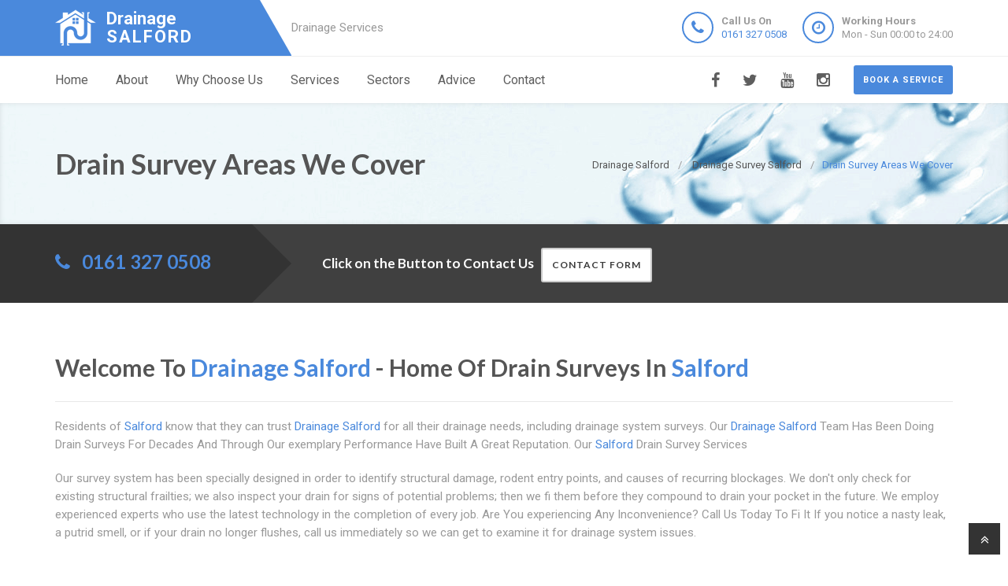

--- FILE ---
content_type: text/html
request_url: https://drainage-salford.uk/drain-survey/areas-we-cover/
body_size: 6586
content:
<!doctype html>
<html lang="en">
<head>
	<meta charset="utf-8">
	<!-- Begin Jekyll SEO tag v2.7.1 -->
<title>Drain Survey Areas We Cover | Drainage Salford are Drainage Specialists in Salford</title>
<meta name="generator" content="Jekyll v4.0.0" />
<meta property="og:title" content="Drain Survey Areas We Cover" />
<meta property="og:locale" content="en_US" />
<meta name="description" content="Drainage Salford, 24 Hour Drainage Specialists in Salford, Greater Manchester, Professional Blocked Drain Local Company, Near Me Call 0161 327 0508." />
<meta property="og:description" content="Drainage Salford, 24 Hour Drainage Specialists in Salford, Greater Manchester, Professional Blocked Drain Local Company, Near Me Call 0161 327 0508." />
<link rel="canonical" href="https://drainage-salford.uk/drain-survey/areas-we-cover/" />
<meta property="og:url" content="https://drainage-salford.uk/drain-survey/areas-we-cover/" />
<meta property="og:site_name" content="Drainage Salford are Drainage Specialists in Salford" />
<meta name="twitter:card" content="summary" />
<meta property="twitter:title" content="Drain Survey Areas We Cover" />
<script type="application/ld+json">
{"headline":"Drain Survey Areas We Cover","@type":"WebPage","url":"https://drainage-salford.uk/drain-survey/areas-we-cover/","description":"Drainage Salford, 24 Hour Drainage Specialists in Salford, Greater Manchester, Professional Blocked Drain Local Company, Near Me Call 0161 327 0508.","@context":"https://schema.org"}</script>
<!-- End Jekyll SEO tag -->

    <meta name="viewport" content="width=device-width, user-scalable=no, initial-scale=1.0, minimum-scale=1.0, maximum-scale=1.0">
<link rel="icon" type="image/x-icon" href="/images/favicon.png">
  
<!-- CSS  ================================================== -->
<link href="/css/bootstrap.css" rel="stylesheet" type="text/css">
<link href="/css/bootstrap-theme.css" rel="stylesheet" type="text/css">
<link href="/css/style.css" rel="stylesheet" type="text/css">
<link href="/vendor/magnific/magnific-popup.css" rel="stylesheet" type="text/css">
<link href="/vendor/owl-carousel/css/owl.carousel.css" rel="stylesheet" type="text/css">
<link href="/vendor/owl-carousel/css/owl.theme.css" rel="stylesheet" type="text/css">
<!--[if lte IE 9]>
<link rel="stylesheet" type="text/css" href="/css/ie.css" media="screen" />
<![endif]-->
<link href="/css/custom.css" rel="stylesheet" type="text/css"><!-- CUSTOM STYLESHEET FOR STYLING -->
<link href="/colors/color9.css" rel="stylesheet" type="text/css"><!-- Color Style -->
  
<!-- SCRIPTS
  ================================================== -->
<script src="/js/modernizr.js" type="0b691839d662ca4f56a7d9a7-text/javascript"></script>
<script type="application/ld+json">
{ 
"@context" : "https://schema.org",
"@type" : "Organization",
"legalName" : "Drainage Salford",
"url" : "https://drainage-salford.uk/",
"logo" : "https://drainage-salford.uk/images/logo.png",
"contactPoint" : [{
"@type" : "ContactPoint",
"telephone" : "+441613270508",
"contactType" : "customer service"
}]
}
</script>
<script type="application/ld+json">
{
"@context" : "https://schema.org",
"@type" : "HomeAndConstructionBusiness",
"@id" : "kg:/g/11jn2q4p82",
"mainEntityOfPage" : "https://maps.google.com/maps?cid=2341971578142831646",
"url" : "https://drainage-salford.uk/",
"logo" : "https://drainage-salford.uk/images/logo.png",
"image" : "https://drainage-salford.uk/images/logo.png",
"email" : "mailto:contact@drainage-salford.uk",
"description" : "Drainage Salford, 24 Hour Drainage Specialists in Salford, Reliable Local Company, Call Us Today! Rapid Response, Highest Quality Service, Call 0161 327 0508 Near Me in Salford, Greater Manchester",
"name" : "Drainage Salford",
"telephone" : "+441613270508",
"address": {
   "@type": "PostalAddress",
   "streetAddress": "",
   "addressLocality": "",
   "postalCode": ""
 },
"openingHours" : "Mo,Tu,We,Th,Fr,Sa,Su 00:00-24:00",
"priceRange" : "££",
"geo" : {
"@type" : "GeoCoordinates",
"latitude" : "53.48064",
"longitude" : "-2.295"
}
}
</script>

	

</head>
	<body>
		<!--[if lt IE 7]>
	<p class="chromeframe">You are using an outdated browser. <a href="http://browsehappy.com/">Upgrade your browser today</a> or <a href="http://www.google.com/chromeframe/?redirect=true">install Google Chrome Frame</a> to better experience this site.</p>
<![endif]-->
		
				<div class="header-wrapper">
 <header class="site-header">
     <div class="container">
         <div class="site-logo">
             <a href="/" title="Drainage Salford"><img src="/images/logo.png" alt="Drainage Salford Logo"><span class="main-logo-text" style="">Drainage <span class="logo-inner-text" style="">Salford</span></span></a>
         </div>
         <div class="site-tagline">Drainage Services</div>
         <a href="#" class="btn btn-default btn-sm hidden-sm" id="contact-info"><i class="fa fa-bars"></i></a>
         <div class="site-header-right hidden-sm">
             <ul class="header-info-cols">
                 <li>
                     <span class="icon-col"><i class="fa fa-phone"></i></span>
                     <div><div><span><strong>Call Us On</strong><br><a href="tel:01613270508">0161 327 0508</a></span></div></div>
                 </li>
                 <li>
                     <span class="icon-col"><i class="fa fa-clock-o"></i></span>
                     <div><div><span><strong>Working Hours</strong><br>Mon - Sun 00:00 to 24:00</span></div></div>
                 </li>
             </ul>
         </div>
     </div>
     <div class="mobile-number hidden-md hidden-lg">
         <ul class="header-info-cols">
             <li>
                 <div><div><span><strong>Call Us On</strong><br><a href="tel:01613270508">0161 327 0508</a></span></div></div>
             </li>
         </ul>
     </div>
 </header>
 <div class="main-navigation">
     <div class="container">
         <a href="/contact" class="btn btn-primary btn-sm pull-right quote-head-btn">Book a service</a>
         <ul class="pull-right social-icons">
             <li class="facebook"><a href="#"><i class="fa fa-facebook-f"></i></a></li>
             <li class="twitter"><a href="#"><i class="fa fa-twitter"></i></a></li>
             <li class="youtube"><a href="#"><i class="fa fa-youtube"></i></a></li>
             <li class="instagram"><a href="#"><i class="fa fa-instagram"></i></a></li>
         </ul>
         <a href="#" id="menu-toggle">Menu</a>
         <nav role="menu">
             <ul class="dd-menu sf-menu">
                 <li><a href="/">Home</a></li>
                 <li><a href="/about-us">About</a></li>
                 <li><a href="/why-choose-us">Why Choose Us</a></li>
                 <li class="megamenu"><a href="javascript::">Services</a>
                 <ul class="dropdown">
                     <li>
                         <div class="megamenu-container container">
                             <div class="row">
                                 <div class="col-md-4 megamenu-col">
                                     <h3>Blocked</h3>
                                     <ul class="sub-menu">
                                         <li><a href="/blocked-drains">Blocked Drains</a></li>
                                         <li><a href="/blocked-baths">Blocked Baths</a></li>
                                         <li><a href="/blocked-sinks">Blocked Sinks</a></li>
                                         <li><a href="/blocked-toilets">Blocked Toilets</a></li>
                                     </ul>
                                     <h3>CCTV</h3>
                                     <ul class="sub-menu">
                                         <li><a href="/cctv-drain-survey">CCTV Drain Survey</a></li>
                                         <li><a href="/home-buyers-drain-survey">Home Buyers Drain Survey</a></li>
                                         <li><a href="/manhole-inspections">Manhole Inspections</a></li>
                                     </ul>
                                 </div>
                                 <div class="col-md-4 megamenu-col">
                                     <h3>Drainage</h3>
                                     <ul class="sub-menu">
                                         <li><a href="/drain-cleaning">Drain Cleaning</a></li>
                                         <li><a href="/drain-inspection">Drain Inspection</a></li>
                                         <li><a href="/drain-jet-vacuumation">Drain Jet Vacuumation</a></li>
                                         <li><a href="/drain-relining">Drain Relining</a></li>
                                         <li><a href="/drain-repairs">Drain Repairs</a></li>
                                         <li><a href="/drain-survey">Drainage Survey</a></li>
                                         <li><a href="/drain-unblocking">Drain Unblocking</a></li>
                                         <li><a href="/structural-coating">Structural Coating</a></li>
                                     </ul>
                                 </div>
                                 <div class="col-md-4 megamenu-col">
                                     <h3>Sewer</h3>
                                     <ul class="sub-menu">
                                         <li><a href="/blocked-sewer">Blocked Sewer</a></li>
                                         <li><a href="/sewer-desilting">Sewer Desilting</a></li>
                                         <li><a href="/sewer-inspections">Sewer Inspections</a></li>
                                         <li><a href="/sewer-jet-vacuumation">Sewer Jet Vacuumation</a></li>
                                         <li><a href="/sewer-rehabilitation">Sewer Rehabilitation</a></li>
                                         <li><a href="/sewer-renovation">Sewer Renovation</a></li>
                                         <li><a href="/sewer-repairs">Sewer Repairs</a></li>
                                         <li><a href="/sewer-relining">Sewer Relining</a></li>
                                     </ul>
                                 </div>
                             </div>
                         </div>
                     </li>
                 </ul>
                 </li> 
                 <li><a href="javascript::">Sectors</a>
                 <ul class="sub-menu">
                    <li><a href="/commercial">Commerial</a></li>
                    <li><a href="/domestic">Domestic</a></li>
                 </ul>
                 </li>
                 <li><a href="/advice/drainage-system-maintenance-tips">Advice</a></li>
                 <li><a href="/contact">Contact</a></li>
             </ul>
         </nav>
     </div>
 </div>
</div>

		
		<div class="hero-area">
 <div class="page-header dark">
     <div class="container">
         
         <nav class="hidden-sm-down" >
  <ol class="breadcrumb" vocab="http://schema.org/" typeof="BreadcrumbList">
    
    
      

      

      

      <li class="breadcrumb-item" property="itemListElement" typeof="ListItem">
          <a property="item" typeof="WebPage" href="/"><span property="name">Drainage Salford</span><meta property="position" content="1" /></a>
      </li>
    
      

      

      

      <li class="breadcrumb-item" property="itemListElement" typeof="ListItem">
          <a property="item" typeof="WebPage" href="/drain-survey/"><span property="name">Drainage Survey Salford</span><meta property="position" content="2" /></a>
      </li>
    
      

      

      
        <li class="breadcrumb-item" property="itemListElement" typeof="ListItem"><span property="name">Drain Survey Areas We Cover</span><meta property="position" content="3" /></li>
        

  </ol>
</nav>


<!-- This is an example of CSS. Maybe you want to implement the css code into your main css file or modify it as you want -->
<style>
nav.breadcrumbs.bootstrap {
  /* from Twitter Bootstrap 4 */
  /* If you already use Twitter, you do not need these css lines above, cause they already in Twitter Bootstrap */
  /* Additions: image integration */
}
nav.breadcrumbs.bootstrap ol {
  margin-left: 0
}
nav.breadcrumbs.bootstrap .breadcrumb {
  font-size: 1rem;
  padding: 0.75rem 1rem;
  margin-bottom: 1rem;
  list-style: none;
  background-color: #f1f2ed;
  border-radius: 0.25rem;
}
nav.breadcrumbs.bootstrap .breadcrumb::after {
  content: "";
  display: table;
  clear: both;
}
nav.breadcrumbs.bootstrap .breadcrumb-item {
  float: left;
}
nav.breadcrumbs.bootstrap .breadcrumb-item + .breadcrumb-item::before {
  display: inline-block;
  padding-right: 0.5rem;
  padding-left: 0.5rem;
  color: #818a91;
  content: "/";
}
nav.breadcrumbs.bootstrap .breadcrumb-item + .breadcrumb-item:hover::before {
  text-decoration: underline;
}
nav.breadcrumbs.bootstrap .breadcrumb-item + .breadcrumb-item:hover::before {
  text-decoration: none;
}
nav.breadcrumbs.bootstrap .breadcrumb-item-active {
  color: #818a91;
}

nav.breadcrumbs.bootstrap .breadcrumb a.breadcrumb-item:after {
  display: inline-block;
  padding-right: 0.5rem;
  padding-left: 0.5rem;
  content: "/";
  text-decoration: none;
}
nav.breadcrumbs.bootstrap .breadcrumb .icon:after {
  display: inline-block;
  padding-right: 0.5rem;
  padding-left: 0.5rem;
  color: #818a91;
  content: "/";
}
nav.breadcrumbs.bootstrap .breadcrumb .icon {
  display: inline-block;
}
nav.breadcrumbs.bootstrap .breadcrumb .icon svg {
  height: 0.7rem;
  width: 0.7rem;
}
</style>

         
         <!-- Breadcrumb -->
         <h1>Drain Survey Areas We Cover</h1>
     </div>
 </div>
<div class="quote-teaser">
<div class="container">
<div class="quote-teaser-title">
             <h3><i class="fa fa-phone accent-color"></i>  &nbsp; <a href="tel:01613270508">0161 327 0508</a></h3>
</div>
<div class="quick-quote"><script src ="https://form.jotformeu.com/static/feedback2.js" type="0b691839d662ca4f56a7d9a7-text/javascript"></script><script type="0b691839d662ca4f56a7d9a7-text/javascript">
        var JFL_92845587624370 = new JotformFeedback({
          formId: '92845587624370',
          base: 'https://form.jotformeu.com/',
          windowTitle: 'Contact',
          background: '#FFA500',
          fontColor: '#FFFFFF',
          type: '0',
          height: 800,
          width: 700,
          openOnLoad: false
        });
    </script>
      <h4 style="color:#FFF">&nbsp; &nbsp;Click on the Button to Contact Us</a>&nbsp; &nbsp;<a class="btn btn-sm btn-default lightbox-92845587624370">Contact Form</a></h4>
</div>
</div>
</div>
 <div class="content">
     <div class="container">
         <div class="row">
             <div class="col-md-12 col-sm-12">
                                  <h2>Welcome To <span style="color:#4a89dc;"><span style="color:#4a89dc;">Drainage Salford</span></span> - Home Of Drain Surveys In <span style="color:#4a89dc;"><span style="color:#4a89dc;">Salford</span></span></h2>
                 <hr>
                 <p>Residents of <span style="color:#4a89dc;">Salford</span> know that they can trust <span style="color:#4a89dc;">Drainage Salford</span> for all their drainage needs, including drainage system surveys. Our <span style="color:#4a89dc;">Drainage Salford</span> Team Has Been Doing Drain Surveys For Decades And Through Our exemplary Performance Have Built A Great Reputation. Our <span style="color:#4a89dc;"><span style="color:#4a89dc;">Salford</span></span> Drain Survey Services                 </p>
                 <p>Our survey system has been specially designed in order to identify structural damage, rodent entry points, and causes of recurring blockages. We don't only check for existing structural frailties; we also inspect your drain for signs of potential problems; then we fi them before they compound to drain your pocket in the future. We employ experienced experts who use the latest technology in the completion of every job. Are You experiencing Any Inconvenience? Call Us Today To Fi It If you notice a nasty leak, a putrid smell, or if your drain no longer flushes, call us immediately so we can get to examine it for drainage system issues.                 </p>
                 <div class="spacer-30"></div>
                     <div class="row">
                         <div class="col-md-12 col-sm-7">
                             <ul class="angles">
                                 
                                     
                                 
                                     
                                 
                                     
                                 
                                     
                                 
                                     
                                 
                                     
                                 
                                     
                                 
                                     
                                 
                                     
                                 
                                     
                                 
                                     
                                 
                                     
                                 
                                     
                                 
                                     
                                 
                                     
                                 
                                     
                                 
                                     
                                 
                                     
                                 
                                     
                                 
                                     
                                 
                                     
                                 
                                     
                                 
                                     
                                 
                                     
                                 
                                     
                                 
                                     
                                 
                                     
                                 
                                     
                                 
                                     
                                 
                                     
                                 
                                     
                                 
                                     
                                 
                                     
                                 
                                     
                                 
                                     
                                 
                                     
                                 
                                     
                                 
                                     
                                 
                                     
                                 
                                     
                                 
                                     
                                 
                                     
                                 
                                     
                                 
                                     
                                 
                                     
                                 
                                     
                                 
                                     
                                 
                                     
                                 
                                     
                                 
                                     
                                 
                                     
                                 
                                     
                                 
                                     
                                 
                                     
                                 
                                     
                                 
                                     
                                 
                                     
                                 
                                     
                                 
                                     
                                 
                                     
                                 
                                     
                                 
                                     
                                 
                                     
                                 
                                     
                                 
                                     
                                 
                                     
                                 
                                     
                                 
                                     
                                 
                                     
                                 
                                     
                                 
                                     
                                 
                                     
                                 
                                     
                                 
                                     
                                 
                                     
                                 
                                     
                                 
                                     
                                 
                                     
                                 
                                     
                                 
                                     
                                 
                                     
                                 
                                     
                                 
                                     
                                 
                                     
                                 
                                     
                                 
                                     
                                 
                                     
                                 
                                     
                                 
                                     
                                 
                                     
                                 
                                     
                                 
                                     
                                 
                                     
                                 
                                     
                                 
                                     
                                 
                                     
                                 
                                     
                                 
                                     
                                 
                                     
                                 
                                     
                                 
                                     
                                 
                                     
                                 
                                     
                                 
                                     
                                 
                                     
                                 
                                     
                                 
                                     
                                 
                                     
                                 
                                     
                                 
                                     
                                 
                                     
                                 
                                     
                                 
                                     
                                 
                                     
                                 
                                     
                                 
                                     
                                 
                                     
                                 
                                     
                                 
                                     
                                 
                                     
                                 
                                     
                                 
                                     
                                 
                                     
                                 
                                     
                                 
                                     
                                 
                                     
                                 
                                     
                                 
                                     
                                 
                                     
                                 
                                     
                                 
                                     
                                 
                                     
                                 
                                     
                                 
                                     
                                 
                                     
                                 
                                     
                                 
                                     
                                 
                                     
                                 
                                     
                                 
                                     
                                 
                                     
                                 
                                     
                                 
                                     
                                 
                                     
                                 
                                     
                                 
                                     
                                 
                                     
                                 
                                     
                                 
                                     
                                 
                                     
                                 
                                     
                                 
                                     
                                 
                                     
                                 
                                     
                                 
                                     
                                 
                                     
                                 
                                     
                                 
                                     
                                 
                                     
                                 
                                     
                                 
                                     
                                 
                                     
                                 
                                     
                                 
                                     
                                 
                                     
                                 
                                     
                                 
                                     
                                 
                                     
                                 
                                     
                                 
                                     
                                 
                                     
                                 
                                     
                                 
                                     
                                 
                                     
                                 
                                     
                                 
                                     
                                 
                                     
                                 
                                     
                                 
                                     
                                 
                                     
                                 
                                     
                                 
                                     
                                 
                                     
                                 
                                     
                                 
                                     
                                 
                                     
                                 
                                     
                                 
                                     
                                 
                                     
                                 
                                     
                                 
                                     
                                 
                                     
                                 
                                     
                                 
                                     
                                 
                                     
                                 
                                     
                                 
                                     
                                 
                                     
                                 
                                     
                                 
                                     
                                 
                                     
                                 
                                     
                                 
                                     
                                 
                                     
                                 
                                     
                                 
                                     
                                 
                                     
                                 
                                     
                                 
                                     
                                 
                                     
                                 
                                     
                                 
                                     
                                 
                                     
                                 
                                     
                                 
                                     
                                 
                                     
                                 
                                     
                                 
                                     
                                 
                                     
                                 
                                     
                                 
                                     
                                 
                                     
                                 
                                     
                                 
                                     
                                 
                                     
                                 
                                     
                                 
                                     
                                 
                                     
                                 
                                     
                                 
                                     
                                 
                                     
                                 
                                     
                                 
                                     
                                 
                                     
                                 
                                     
                                 
                                     
                                 
                                     
                                 
                                     
                                 
                                     
                                 
                                     
                                 
                                     
                                 
                                     
                                 
                                     
                                 
                                     
                                 
                                     
                                 
                                     
                                 
                                     
                                 
                                     
                                 
                                     
                                 
                                     
                                 
                                     
                                 
                                     
                                 
                                     
                                 
                                     
                                 
                                     
                                 
                                     
                                 
                                     
                                 
                                     
                                 
                                     
                                 
                                     
                                 
                                     
                                 
                                     
                                 
                                     
                                 
                                     
                                 
                                     
                                 
                                     
                                 
                                     
                                 
                                     
                                 
                                     
                                 
                                     
                                 
                                     
                                 
                                     
                                 
                                     
                                 
                                     
                                 
                                     
                                 
                                     
                                 
                                     
                                 
                                     
                                 
                                     
                                 
                                     
                                 
                                     
                                 
                                     
                                 
                                     
                                 
                                     
                                 
                                     
                                 
                                     
                                 
                                     
                                 
                                     
                                 
                                     
                                 
                                     
                                 
                                     
                                 
                                     
                                 
                                     
                                 
                                     
                                 
                                     
                                 
                                     
                                 
                                     
                                 
                                     
                                 
                                     
                                 
                                     
                                 
                                     
                                 
                                     
                                 
                                     
                                 
                                     
                                 
                                     
                                 
                                     
                                 
                                     
                                 
                                     
                                 
                                     
                                 
                                     
                                 
                                     
                                 
                                     
                                 
                                     
                                 
                                     
                                 
                                     
                                 
                                     
                                 
                                     
                                 
                                     
                                 
                                     
                                 
                                     
                                 
                                     
                                 
                                     
                                 
                                     
                                 
                                     
                                 
                                     
                                 
                                     
                                 
                                     
                                 
                                     
                                 
                                     
                                 
                                     
                                 
                                     
                                 
                                     
                                 
                                     
                                 
                                     
                                 
                                     
                                 
                                     
                                 
                                     
                                 
                                     
                                 
                                     
                                 
                                     
                                 
                                     
                                 
                                     
                                 
                                     
                                 
                                     
                                 
                                     
                                 
                                     
                                 
                                     
                                 
                                     
                                 
                                     
                                 
                                     
                                 
                                     
                                 
                                     
                                 
                                     
                                 
                                     
                                 
                                     
                                 
                                     
                                 
                                     
                                 
                                     
                                 
                                     
                                 
                                     
                                 
                                     
                                 
                                     
                                 
                                     
                                 
                                     
                                 
                                     
                                 
                                     
                                 
                                     
                                 
                                     
                                 
                                     
                                 
                                     
                                 
                                     
                                 
                                     
                                 
                                     
                                 
                                     
                                 
                                     
                                 
                                     
                                 
                                     
                                 
                                     
                                 
                                     
                                 
                                     
                                 
                                     
                                 
                                     
                                 
                                     
                                 
                                     
                                 
                                     
                                 
                                     
                                 
                                     
                                 
                                     
                                 
                                     
                                 
                                     
                                 
                                     
                                 
                                     
                                 
                                     
                                 
                                     
                                 
                                     
                                 
                                     
                                 
                                     
                                 
                                     
                                 
                                     
                                 
                                     
                                 
                                     
                                 
                                     
                                 
                                     
                                 
                                     
                                 
                                     
                                 
                                     
                                 
                                     
                                 
                                     
                                 
                                     
                                 
                                     
                                 
                                     
                                 
                                     
                                 
                                     
                                 
                                     
                                 
                                     
                                 
                                     
                                 
                                     
                                 
                                     
                                 
                                     
                                 
                                     
                                 
                                     
                                 
                                     
                                 
                                     
                                 
                                     
                                 
                                     
                                 
                                     
                                 
                                     
                                 
                                     
                                 
                                     
                                 
                                     
                                 
                                     
                                 
                                     
                                 
                                     
                                 
                                     
                                 
                                     
                                 
                                     
                                 
                                     
                                 
                                     
                                 
                                     
                                 
                                     
                                 
                                     
                                 
                                     
                                 
                                     
                                 
                                     
                                 
                                     
                                 
                                     
                                 
                                     
                                 
                                     
                                 
                                     
                                 
                                     
                                 
                                     
                                 
                                     
                                 
                                     
                                 
                                     
                                 
                                     
                                 
                                     
                                 
                                     
                                 
                                     
                                 
                                     
                                 
                                     
                                 
                                     
                                 
                                     
                                 
                                     
                                 
                                     
                                 
                                     
                                 
                                     
                                 
                                     
                                 
                                     
                                 
                                     
                                 
                                     
                                 
                                     
                                 
                                     
                                 
                                     
                                 
                                     
                                 
                                     
                                 
                                     
                                 
                                     
                                 
                                     
                                 
                                     
                                 
                                     
                                 
                                     
                                 
                                     
                                 
                                     
                                 
                                     
                                 
                                     
                                 
                                     
                                 
                                     
                                 
                                     
                                 
                                     
                                 
                                     
                                 
                                     
                                 
                                     
                                 
                                     
                                 
                                     
                                 
                                     
                                 
                                     
                                 
                                     
                                 
                                     
                                 
                                     
                                 
                                     
                                 
                                     
                                 
                                     
                                 
                                     
                                 
                                     
                                 
                                     
                                 
                                     
                                 
                                     
                                 
                                     
                                 
                                     
                                 
                                     
                                 
                                     
                                 
                                     
                                 
                                     
                                 
                                     
                                 
                                     
                                 
                                     
                                 
                                     
                                 
                                     
                                 
                                     
                                 
                                     
                                 
                                     
                                 
                                     
                                 
                                     
                                 
                                     
                                 
                                     
                                 
                                     
                                 
                                     
                                 
                                     
                                 
                                     
                                 
                                     
                                 
                                     
                                 
                                     
                                 
                                     
                                 
                                     
                                 
                                     
                                 
                                     
                                 
                                     
                                 
                                     
                                 
                                     
                                 
                                     
                                 
                                     
                                 
                                     
                                 
                                     
                                 
                                     
                                 
                                     
                                 
                                     
                                 
                                     
                                 
                                     
                                 
                                     
                                 
                                     
                                 
                                     
                                 
                                     
                                 
                                     
                                 
                                     
                                 
                                     
                                 
                                     
                                 
                                     
                                 
                                     
                                 
                                     
                                 
                                     
                                 
                                     
                                 
                                     
                                 
                                     
                                 
                                     
                                 
                                     
                                 
                                     
                                 
                                     
                                 
                                     
                                 
                                     
                                 
                                     
                                 
                                     
                                 
                                     
                                 
                                     
                                 
                                     
                                 
                                     
                                 
                                     
                                 
                                     
                                 
                                     
                                 
                                     
                                 
                                     
                                 
                                     
                                 
                                     
                                 
                                     
                                 
                                     
                                 
                                     
                                 
                                     
                                 
                                     
                                 
                                     
                                 
                                     
                                 
                                     
                                 
                                     
                                 
                                     
                                 
                                     
                                 
                                     
                                 
                                     
                                 
                                     
                                 
                                     
                                 
                                     
                                 
                                     
                                 
                                     
                                 
                                     
                                 
                                     
                                 
                                     
                                 
                                     
                                 
                                     
                                 
                                     
                                 
                                     
                                 
                                     
                                 
                                     
                                 
                                     
                                 
                                     
                                 
                                     
                                 
                                     
                                 
                                     
                                 
                                     
                                 
                                     
                                 
                                     
                                 
                                     
                                 
                                     
                                 
                                     
                                 
                                     
                                 
                                     
                                 
                                     
                                 
                                     
                                 
                                     
                                 
                                     
                                 
                                     
                                 
                                     
                                 
                                     
                                 
                                     
                                 
                                     
                                 
                                     
                                 
                                     
                                 
                                     
                                 
                                     
                                 
                                     
                                 
                                     
                                 
                                     
                                 
                                     
                                 
                                     
                                 
                                     
                                 
                                     
                                 
                                     
                                 
                                     
                                 
                                     
                                 
                                     
                                 
                                     
                                 
                                     
                                 
                                     
                                 
                                     
                                 
                                     
                                 
                                     
                                 
                                     
                                 
                                     
                                 
                                     
                                 
                                     
                                 
                                     
                                 
                                     
                                 
                                     
                                 
                                     
                                 
                                     
                                 
                                     
                                 
                                     
                                 
                                     
                                 
                                     
                                 
                                     
                                 
                                     
                                 
                                     
                                 
                                     
                                 
                                     
                                 
                                     
                                 
                                     
                                 
                                     
                                 
                                     
                                 
                                     
                                 
                                     
                                 
                                     
                                 
                                     
                                 
                                     
                                 
                                     
                                 
                                     
                                 
                                     
                                 
                                     
                                 
                                     
                                 
                                     
                                 
                                     
                                 
                                     
                                 
                                     
                                 
                                     
                                 
                                     
                                 
                                     
                                 
                                     
                                 
                                     
                                 
                                     
                                 
                                     
                                 
                                     
                                 
                                     
                                 
                                     
                                 
                                     
                                 
                                     
                                 
                                     
                                 
                                     
                                 
                                     
                                 
                                     
                                 
                                     
                                 
                                     
                                 
                                     
                                 
                                     
                                 
                                     
                                 
                                     
                                 
                                     
                                 
                                     
                                 
                                     
                                 
                                     
                                 
                                     
                                 
                                     
                                 
                                     
                                 
                                     
                                 
                                     
                                 
                                     
                                 
                                     
                                 
                                     
                                 
                                     
                                 
                                     
                                 
                                     
                                 
                                     
                                 
                                     
                                 
                                     
                                 
                                     
                                 
                                     
                                 
                                     
                                 
                                     
                                 
                                     
                                 
                                     
                                 
                                     
                                 
                                     
                                 
                                     
                                 
                                     
                                 
                                     
                                 
                                     
                                 
                                     
                                 
                                     
                                 
                                     
                                 
                                     
                                 
                                     
                                 
                                     
                                 
                                     
                                 
                                     
                                 
                                     
                                 
                                     
                                 
                                     
                                 
                                     
                                 
                                     
                                 
                                     
                                 
                                     
                                 
                                     
                                 
                                     
                                 
                                     
                                 
                                     
                                 
                                     
                                 
                                     
                                 
                                     
                                 
                                     
                                 
                                     
                                 
                                     
                                 
                                     
                                 
                                     
                                 
                                     
                                 
                                     
                                 
                                     
                                 
                                     
                                 
                                     
                                 
                                     
                                 
                                     
                                 
                                     
                                 
                                     
                                 
                                     
                                 
                                     
                                 
                                     
                                 
                                     
                                 
                                     
                                 
                                     
                                 
                                     
                                 
                                     
                                 
                                     
                                 
                                     
                                 
                                     
                                 
                                     
                                 
                                     
                                 
                                     
                                 
                                     
                                 
                                     
                                 
                                     
                                 
                                     
                                 
                                     
                                 
                                     
                                 
                                     
                                 
                                     
                                 
                                     
                                 
                                     
                                 
                                     
                                 
                                     
                                 
                                     
                                 
                                     
                                 
                                     
                                 
                                     
                                 
                                     
                                 
                                     
                                 
                                     
                                 
                                     
                                 
                                     
                                 
                                     
                                 
                                     
                                 
                                     
                                 
                                     
                                 
                                     
                                 
                                     
                                 
                                     
                                 
                                     
                                 
                                     
                                 
                                     
                                 
                                     
                                 
                                     
                                 
                                     
                                 
                                     
                                 
                                     
                                 
                                     
                                 
                                     
                                 
                                     
                                 
                                     
                                 
                                     
                                 
                                     
                                 
                                     
                                 
                                     
                                 
                                     
                                 
                                     
                                 
                                     
                                 
                                     
                                 
                                     
                                 
                                     
                                 
                                     
                                 
                                     
                                 
                                     
                                 
                                     
                                 
                                     
                                 
                                     
                                 
                                     
                                 
                                     
                                 
                                     
                                 
                                     
                                 
                                     
                                 
                                     
                                 
                                     
                                 
                                     
                                 
                                     
                                 
                                     
                                 
                                     
                                 
                                     
                                 
                                     
                                 
                                     
                                 
                                     
                                 
                                     
                                 
                                     
                                 
                                     
                                 
                                     
                                 
                                     
                                 
                                     
                                 
                                     
                                 
                                     
                                 
                                     
                                 
                                     
                                 
                                     
                                 
                                     
                                 
                                     
                                 
                                     
                                 
                                     
                                 
                                     
                                 
                                     
                                 
                                     
                                 
                                     
                                 
                                     
                                 
                                     
                                 
                                     
                                 
                                     
                                 
                                     
                                 
                                     
                                 
                                     
                                 
                                     
                                 
                                     
                                 
                                     
                                 
                                     
                                 
                                     
                                 
                                     
                                 
                                     
                                 
                                     
                                 
                                     
                                 
                                     
                                 
                                     
                                 
                                     
                                 
                                     
                                 
                                     
                                 
                                     
                                 
                                     
                                 
                                     
                                 
                                     
                                 
                                     
                                 
                                     
                                 
                                     
                                 
                                     
                                 
                                     
                                 
                                     
                                 
                                     
                                 
                                     
                                 
                                     
                                 
                                     
                                 
                                     
                                 
                                     
                                 
                                     
                                 
                                     
                                 
                                     
                                 
                                     
                                 
                                     
                                 
                                     
                                 
                                     
                                 
                                     
                                 
                                     
                                 
                                     
                                 
                                     
                                 
                                     
                                 
                                     
                                 
                                     
                                 
                                     
                                 
                                     
                                 
                                     
                                 
                                     
                                 
                                     
                                 
                                     
                                 
                                     
                                 
                                     
                                 
                                     
                                 
                                     
                                 
                                     
                                 
                                     
                                 
                                     
                                 
                                     
                                 
                                     
                                 
                                     
                                 
                                     
                                 
                                     
                                 
                                     
                                 
                                     
                                 
                                     
                                 
                                     
                                 
                                     
                                 
                                     
                                 
                                     
                                 
                                     
                                 
                                     
                                 
                                     
                                 
                                     
                                 
                                     
                                 
                                     
                                 
                                     
                                 
                                     
                                 
                                     
                                 
                                     
                                 
                                     
                                 
                                     
                                 
                                     
                                 
                                     
                                 
                                     
                                 
                                     
                                 
                                     
                                 
                                     
                                 
                                     
                                 
                                     
                                 
                                     
                                 
                                     
                                 
                                     
                                 
                                     
                                 
                                     
                                 
                                     
                                 
                                     
                                 
                                     
                                 
                                     
                                 
                                     
                                 
                                     
                                 
                                     
                                 
                                     
                                 
                                     
                                 
                                     
                                 
                                     
                                 
                                     
                                 
                                     
                                 
                                     
                                 
                                     
                                 
                                     
                                 
                                     
                                 
                                     
                                 
                                     
                                 
                                     
                                 
                                     
                                 
                                     
                                 
                                     
                                 
                                     
                                 
                                     
                                 
                                     
                                 
                                     
                                 
                                     
                                 
                                     
                                 
                                     
                                 
                                     
                                 
                                     
                                 
                                     
                                 
                                     
                                 
                                     
                                 
                                     
                                 
                                     
                                 
                                     
                                 
                                     
                                 
                                     
                                 
                                     
                                 
                                     
                                 
                                     
                                 
                                     
                                 
                                     
                                 
                                     
                                 
                                     
                                 
                                     
                                 
                                     
                                 
                                     
                                 
                                     
                                 
                                     
                                 
                                     
                                 
                                     
                                 
                                     
                                 
                                     
                                 
                                     
                                 
                                     
                                 
                                     
                                 
                                     
                                 
                                     
                                 
                                     
                                 
                                     
                                         <li class="col-md-4 col-sm-10 "><i class="fa fa-caret-right"></i><a href="/drain-survey/roe-green/">Drainage Survey Roe Green</a></li>
                                     
                                 
                                     
                                         <li class="col-md-4 col-sm-10 "><i class="fa fa-caret-right"></i><a href="/drain-survey/broadoak-park/">Drainage Survey Broadoak Park</a></li>
                                     
                                 
                                     
                                 
                                     
                                         <li class="col-md-4 col-sm-10 "><i class="fa fa-caret-right"></i><a href="/drain-survey/eccles/">Drainage Survey Eccles</a></li>
                                     
                                 
                                     
                                         <li class="col-md-4 col-sm-10 "><i class="fa fa-caret-right"></i><a href="/drain-survey/seedley/">Drainage Survey Seedley</a></li>
                                     
                                 
                                     
                                         <li class="col-md-4 col-sm-10 "><i class="fa fa-caret-right"></i><a href="/drain-survey/boothstown/">Drainage Survey Boothstown</a></li>
                                     
                                 
                                     
                                         <li class="col-md-4 col-sm-10 "><i class="fa fa-caret-right"></i><a href="/drain-survey/ellenbrook/">Drainage Survey Ellenbrook</a></li>
                                     
                                 
                                     
                                         <li class="col-md-4 col-sm-10 "><i class="fa fa-caret-right"></i><a href="/drain-survey/weaste/">Drainage Survey Weaste</a></li>
                                     
                                 
                                     
                                         <li class="col-md-4 col-sm-10 "><i class="fa fa-caret-right"></i><a href="/drain-survey/wardley/">Drainage Survey Wardley</a></li>
                                     
                                 
                                     
                                         <li class="col-md-4 col-sm-10 "><i class="fa fa-caret-right"></i><a href="/drain-survey/winton/">Drainage Survey Winton</a></li>
                                     
                                 
                                     
                                         <li class="col-md-4 col-sm-10 "><i class="fa fa-caret-right"></i><a href="/drain-survey/pendlebury/">Drainage Survey Pendlebury</a></li>
                                     
                                 
                                     
                                         <li class="col-md-4 col-sm-10 "><i class="fa fa-caret-right"></i><a href="/drain-survey/broughton-park/">Drainage Survey Broughton Park</a></li>
                                     
                                 
                                     
                                         <li class="col-md-4 col-sm-10 "><i class="fa fa-caret-right"></i><a href="/drain-survey/clifton-green/">Drainage Survey Clifton Green</a></li>
                                     
                                 
                                     
                                         <li class="col-md-4 col-sm-10 "><i class="fa fa-caret-right"></i><a href="/drain-survey/westwood-park/">Drainage Survey Westwood Park</a></li>
                                     
                                 
                                     
                                         <li class="col-md-4 col-sm-10 "><i class="fa fa-caret-right"></i><a href="/drain-survey/street-gate/">Drainage Survey Street Gate</a></li>
                                     
                                 
                                     
                                         <li class="col-md-4 col-sm-10 "><i class="fa fa-caret-right"></i><a href="/drain-survey/little-bolton/">Drainage Survey Little Bolton</a></li>
                                     
                                 
                                     
                                         <li class="col-md-4 col-sm-10 "><i class="fa fa-caret-right"></i><a href="/drain-survey/clifton-junction/">Drainage Survey Clifton Junction</a></li>
                                     
                                 
                                     
                                         <li class="col-md-4 col-sm-10 "><i class="fa fa-caret-right"></i><a href="/drain-survey/dales-brow/">Drainage Survey Dales Brow</a></li>
                                     
                                 
                                     
                                         <li class="col-md-4 col-sm-10 "><i class="fa fa-caret-right"></i><a href="/drain-survey/hill-top/">Drainage Survey Hill Top</a></li>
                                     
                                 
                                     
                                         <li class="col-md-4 col-sm-10 "><i class="fa fa-caret-right"></i><a href="/drain-survey/engine-fold/">Drainage Survey Engine Fold</a></li>
                                     
                                 
                                     
                                         <li class="col-md-4 col-sm-10 "><i class="fa fa-caret-right"></i><a href="/drain-survey/brindle-heath/">Drainage Survey Brindle Heath</a></li>
                                     
                                 
                                     
                                         <li class="col-md-4 col-sm-10 "><i class="fa fa-caret-right"></i><a href="/drain-survey/hazelhurst/">Drainage Survey Hazelhurst</a></li>
                                     
                                 
                                     
                                         <li class="col-md-4 col-sm-10 "><i class="fa fa-caret-right"></i><a href="/drain-survey/the-cliff/">Drainage Survey The Cliff</a></li>
                                     
                                 
                                     
                                         <li class="col-md-4 col-sm-10 "><i class="fa fa-caret-right"></i><a href="/drain-survey/broad-oak/">Drainage Survey Broad Oak</a></li>
                                     
                                 
                                     
                                         <li class="col-md-4 col-sm-10 "><i class="fa fa-caret-right"></i><a href="/drain-survey/salford-quays/">Drainage Survey Salford Quays</a></li>
                                     
                                 
                                     
                                         <li class="col-md-4 col-sm-10 "><i class="fa fa-caret-right"></i><a href="/drain-survey/barton-upon-irwell/">Drainage Survey Barton upon Irwell</a></li>
                                     
                                 
                                     
                                         <li class="col-md-4 col-sm-10 "><i class="fa fa-caret-right"></i><a href="/drain-survey/moorside/">Drainage Survey Moorside</a></li>
                                     
                                 
                                     
                                         <li class="col-md-4 col-sm-10 "><i class="fa fa-caret-right"></i><a href="/drain-survey/lower-broughton/">Drainage Survey Lower Broughton</a></li>
                                     
                                 
                                     
                                         <li class="col-md-4 col-sm-10 "><i class="fa fa-caret-right"></i><a href="/drain-survey/higher-broughton/">Drainage Survey HIgher Broughton</a></li>
                                     
                                 
                                     
                                         <li class="col-md-4 col-sm-10 "><i class="fa fa-caret-right"></i><a href="/drain-survey/charlestown/">Drainage Survey Charlestown</a></li>
                                     
                                 
                                     
                                         <li class="col-md-4 col-sm-10 "><i class="fa fa-caret-right"></i><a href="/drain-survey/ellesmere-park/">Drainage Survey Ellesmere Park</a></li>
                                     
                                 
                                     
                                         <li class="col-md-4 col-sm-10 "><i class="fa fa-caret-right"></i><a href="/drain-survey/patricroft/">Drainage Survey Patricroft</a></li>
                                     
                                 
                                     
                                         <li class="col-md-4 col-sm-10 "><i class="fa fa-caret-right"></i><a href="/drain-survey/light-bourne-green/">Drainage Survey Light Bourne Green</a></li>
                                     
                                 
                                     
                                         <li class="col-md-4 col-sm-10 "><i class="fa fa-caret-right"></i><a href="/drain-survey/egerton-park/">Drainage Survey Egerton Park</a></li>
                                     
                                 
                                     
                                         <li class="col-md-4 col-sm-10 "><i class="fa fa-caret-right"></i><a href="/drain-survey/clifton/">Drainage Survey Clifton</a></li>
                                     
                                 
                                     
                                         <li class="col-md-4 col-sm-10 "><i class="fa fa-caret-right"></i><a href="/drain-survey/linnyshaw/">Drainage Survey Linnyshaw</a></li>
                                     
                                 
                                     
                                         <li class="col-md-4 col-sm-10 "><i class="fa fa-caret-right"></i><a href="/drain-survey/swinton-park/">Drainage Survey Swinton Park</a></li>
                                     
                                 
                                     
                                         <li class="col-md-4 col-sm-10 "><i class="fa fa-caret-right"></i><a href="/drain-survey/little-hulton/">Drainage Survey Little Hulton</a></li>
                                     
                                 
                                     
                                         <li class="col-md-4 col-sm-10 "><i class="fa fa-caret-right"></i><a href="/drain-survey/monton/">Drainage Survey Monton</a></li>
                                     
                                 
                                     
                                         <li class="col-md-4 col-sm-10 "><i class="fa fa-caret-right"></i><a href="/drain-survey/walkden/">Drainage Survey Walkden</a></li>
                                     
                                 
                                     
                                         <li class="col-md-4 col-sm-10 "><i class="fa fa-caret-right"></i><a href="/drain-survey/kersal/">Drainage Survey Kersal</a></li>
                                     
                                 
                                     
                                         <li class="col-md-4 col-sm-10 "><i class="fa fa-caret-right"></i><a href="/drain-survey/deans/">Drainage Survey Deans</a></li>
                                     
                                 
                                     
                                         <li class="col-md-4 col-sm-10 "><i class="fa fa-caret-right"></i><a href="/drain-survey/wallness/">Drainage Survey Wallness</a></li>
                                     
                                 
                                     
                                         <li class="col-md-4 col-sm-10 "><i class="fa fa-caret-right"></i><a href="/drain-survey/whittle-brook/">Drainage Survey Whittle Brook</a></li>
                                     
                                 
                                     
                                         <li class="col-md-4 col-sm-10 "><i class="fa fa-caret-right"></i><a href="/drain-survey/kersal-dale/">Drainage Survey Kersal Dale</a></li>
                                     
                                 
                                     
                                         <li class="col-md-4 col-sm-10 "><i class="fa fa-caret-right"></i><a href="/drain-survey/pendleton/">Drainage Survey Pendleton</a></li>
                                     
                                 
                                     
                                         <li class="col-md-4 col-sm-10 "><i class="fa fa-caret-right"></i><a href="/drain-survey/spring-gardens/">Drainage Survey Spring Gardens</a></li>
                                     
                                 
                                     
                                         <li class="col-md-4 col-sm-10 "><i class="fa fa-caret-right"></i><a href="/drain-survey/peel-green/">Drainage Survey Peel Green</a></li>
                                     
                                 
                                     
                                         <li class="col-md-4 col-sm-10 "><i class="fa fa-caret-right"></i><a href="/drain-survey/swinton/">Drainage Survey Swinton</a></li>
                                     
                                 
                                     
                                         <li class="col-md-4 col-sm-10 "><i class="fa fa-caret-right"></i><a href="/drain-survey/newtown/">Drainage Survey Newtown</a></li>
                                     
                                 
                                     
                                         <li class="col-md-4 col-sm-10 "><i class="fa fa-caret-right"></i><a href="/drain-survey/irlam/">Drainage Survey Irlam</a></li>
                                     
                                 
                                     
                                         <li class="col-md-4 col-sm-10 "><i class="fa fa-caret-right"></i><a href="/drain-survey/alder-forest/">Drainage Survey Alder Forest</a></li>
                                     
                                 
                                     
                                         <li class="col-md-4 col-sm-10 "><i class="fa fa-caret-right"></i><a href="/drain-survey/irlams-o-th-height/">Drainage Survey Irlams o' th' Height</a></li>
                                     
                                 
                                     
                                         <li class="col-md-4 col-sm-10 "><i class="fa fa-caret-right"></i><a href="/drain-survey/cadishead/">Drainage Survey Cadishead</a></li>
                                     
                                 
                                     
                                         <li class="col-md-4 col-sm-10 "><i class="fa fa-caret-right"></i><a href="/drain-survey/worsley/">Drainage Survey Worsley</a></li>
                                     
                                 
                                     
                                         <li class="col-md-4 col-sm-10 "><i class="fa fa-caret-right"></i><a href="/drain-survey/lower-kersal/">Drainage Survey Lower Kersal</a></li>
                                     
                                 
                                     
                                         <li class="col-md-4 col-sm-10 "><i class="fa fa-caret-right"></i><a href="/drain-survey/greenheys/">Drainage Survey Greenheys</a></li>
                                     
                                 
                                     
                                         <li class="col-md-4 col-sm-10 "><i class="fa fa-caret-right"></i><a href="/drain-survey/ordsall/">Drainage Survey Ordsall</a></li>
                                     
                                 
                                     
                                         <li class="col-md-4 col-sm-10 "><i class="fa fa-caret-right"></i><a href="/drain-survey/parr-fold/">Drainage Survey Parr Fold</a></li>
                                     
                                 
                                     
                                         <li class="col-md-4 col-sm-10 "><i class="fa fa-caret-right"></i><a href="/drain-survey/new-windsor/">Drainage Survey New Windsor</a></li>
                                     
                                 
                                     
                                 
                                     
                                 
                                     
                                 
                                     
                                 
                                     
                                 
                                     
                                 
                                     
                                 
                                     
                                 
                                     
                                 
                                     
                                 
                                     
                                 
                                     
                                 
                                     
                                 
                                     
                                 
                                     
                                 
                                     
                                 
                                     
                                 
                                     
                                 
                                     
                                 
                                     
                                 
                                     
                                 
                                     
                                 
                                     
                                 
                                     
                                 
                                     
                                 
                                     
                                 
                                     
                                 
                                     
                                 
                                     
                                 
                                     
                                 
                                     
                                 
                                     
                                 
                                     
                                 
                                     
                                 
                                     
                                 
                                     
                                 
                                     
                                 
                                     
                                 
                                     
                                 
                                     
                                 
                                     
                                 
                                     
                                 
                                     
                                 
                                     
                                 
                                     
                                 
                                     
                                 
                                     
                                 
                                     
                                 
                                     
                                 
                                     
                                 
                                     
                                 
                                     
                                 
                                     
                                 
                                     
                                 
                                     
                                 
                                     
                                 
                                     
                                 
                                     
                                 
                                     
                                 
                                     
                                 
                                     
                                 
                                     
                                 
                                     
                                 
                                     
                                 
                                     
                                 
                                     
                                 
                                     
                                 
                                     
                                 
                                     
                                 
                                     
                                 
                                     
                                 
                                     
                                 
                                     
                                 
                                     
                                 
                                     
                                 
                                     
                                 
                                     
                                 
                                     
                                 
                                     
                                 
                                     
                                 
                                     
                                 
                                     
                                 
                                     
                                 
                                     
                                 
                                     
                                 
                                     
                                 
                                     
                                 
                                     
                                 
                                     
                                 
                                     
                                 
                                     
                                 
                                     
                                 
                                     
                                 
                                     
                                 
                                     
                                 
                                     
                                 
                                     
                                 
                                     
                                 
                                     
                                 
                                     
                                 
                                     
                                 
                                     
                                 
                                     
                                 
                                     
                                 
                                     
                                 
                                     
                                 
                                     
                                 
                                     
                                 
                                     
                                 
                                     
                                 
                                     
                                 
                                     
                                 
                                     
                                 
                                     
                                 
                                     
                                 
                                     
                                 
                                     
                                 
                                     
                                 
                                     
                                 
                                     
                                 
                                     
                                 
                                     
                                 
                                     
                                 
                                     
                                 
                                     
                                 
                                     
                                 
                                     
                                 
                                     
                                 
                                     
                                 
                                     
                                 
                                     
                                 
                                     
                                 
                                     
                                 
                                     
                                 
                                     
                                 
                                     
                                 
                                     
                                 
                                     
                                 
                                     
                                 
                                     
                                 
                                     
                                 
                                     
                                 
                                     
                                 
                                     
                                 
                                     
                                 
                                     
                                 
                                     
                                 
                                     
                                 
                                     
                                 
                                     
                                 
                                     
                                 
                                     
                                 
                                     
                                 
                                     
                                 
                                     
                                 
                                     
                                 
                                     
                                 
                                     
                                 
                                     
                                 
                                     
                                 
                                     
                                 
                                     
                                 
                                     
                                 
                                     
                                 
                                     
                                 
                                     
                                 
                                     
                                 
                                     
                                 
                                     
                                 
                                     
                                 
                                     
                                 
                                     
                                 
                                     
                                 
                                     
                                 
                                     
                                 
                                     
                                 
                                     
                                 
                                     
                                 
                                     
                                 
                                     
                                 
                                     
                                 
                                     
                                 
                                     
                                 
                                     
                                 
                                     
                                 
                                     
                                 
                                     
                                 
                                     
                                 
                                     
                                 
                                     
                                 
                                     
                                 
                                     
                                 
                                     
                                 
                                     
                                 
                                     
                                 
                                     
                                 
                                     
                                 
                                     
                                 
                                     
                                 
                                     
                                 
                                     
                                 
                                     
                                 
                                     
                                 
                                     
                                 
                                     
                                 
                                     
                                 
                                     
                                 
                                     
                                 
                                     
                                 
                                     
                                 
                                     
                                 
                                     
                                 
                                     
                                 
                                     
                                 
                                     
                                 
                                     
                                 
                                     
                                 
                                     
                                 
                                     
                                 
                                     
                                 
                                     
                                 
                                     
                                 
                                     
                                 
                                     
                                 
                                     
                                 
                                     
                                 
                                     
                                 
                                     
                                 
                                     
                                 
                                     
                                 
                                     
                                 
                                     
                                 
                                     
                                 
                                     
                                 
                                     
                                 
                                     
                                 
                                     
                                 
                                     
                                 
                                     
                                 
                                     
                                 
                                     
                                 
                                     
                                 
                                     
                                 
                                     
                                 
                                     
                                 
                                     
                                 
                                     
                                 
                                     
                                 
                                     
                                 
                                     
                                 
                                     
                                 
                                     
                                 
                                     
                                 
                                     
                                 
                                     
                                 
                                     
                                 
                                     
                                 
                                     
                                 
                                     
                                 
                                     
                                 
                                     
                                 
                                     
                                 
                                     
                                 
                                     
                                 
                                     
                                 
                                     
                                 
                                     
                                 
                                     
                                 
                                     
                                 
                                     
                                 
                                     
                                 
                                     
                                 
                                     
                                 
                                     
                                 
                                     
                                 
                                     
                                 
                                     
                                 
                                     
                                 
                                     
                                 
                                     
                                 
                                     
                                 
                                     
                                 
                                     
                                 
                                     
                                 
                                     
                                 
                                     
                                 
                                     
                                 
                                     
                                 
                                     
                                 
                                     
                                 
                                     
                                 
                                     
                                 
                                     
                                 
                                     
                                 
                                     
                                 
                                     
                                 
                                     
                                 
                                     
                                 
                                     
                                 
                                     
                                 
                                     
                                 
                                     
                                 
                                     
                                 
                                     
                                 
                                     
                                 
                                     
                                 
                                     
                                 
                                     
                                 
                                     
                                 
                                     
                                 
                                     
                                 
                                     
                                 
                                     
                                 
                                     
                                 
                                     
                                 
                                     
                                 
                                     
                                 
                                     
                                 
                                     
                                 
                                     
                                 
                                     
                                 
                                     
                                 
                                     
                                 
                                     
                                 
                                     
                                 
                                     
                                 
                                     
                                 
                                     
                                 
                                     
                                 
                                     
                                 
                                     
                                 
                                     
                                 
                                     
                                 
                                     
                                 
                                     
                                 
                                     
                                 
                                     
                                 
                                     
                                 
                                     
                                 
                                     
                                 
                                     
                                 
                                     
                                 
                                     
                                 
                                     
                                 
                                     
                                 
                                     
                                 
                                     
                                 
                                     
                                 
                                     
                                 
                                     
                                 
                                     
                                 
                                     
                                 
                                     
                                 
                                     
                                 
                                     
                                 
                                     
                                 
                                     
                                 
                                     
                                 
                                     
                                 
                                     
                                 
                                     
                                 
                                     
                                 
                                     
                                 
                                     
                                 
                                     
                                 
                                     
                                 
                                     
                                 
                                     
                                 
                                     
                                 
                                     
                                 
                                     
                                 
                                     
                                 
                                     
                                 
                                     
                                 
                                     
                                 
                                     
                                 
                                     
                                 
                                     
                                 
                                     
                                 
                                     
                                 
                                     
                                 
                                     
                                 
                                     
                                 
                                     
                                 
                                     
                                 
                                     
                                 
                                     
                                 
                                     
                                 
                                     
                                 
                                     
                                 
                                     
                                 
                                     
                                 
                                     
                                 
                                     
                                 
                                     
                                 
                                     
                                 
                                     
                                 
                                     
                                 
                                     
                                 
                                     
                                 
                                     
                                 
                                     
                                 
                                     
                                 
                                     
                                 
                                     
                                 
                                     
                                 
                                     
                                 
                                     
                                 
                                     
                                 
                                     
                                 
                                     
                                 
                                     
                                 
                                     
                                 
                                     
                                 
                                     
                                 
                                     
                                 
                                     
                                 
                                     
                                 
                                     
                                 
                                     
                                 
                                     
                                 
                                     
                                 
                                     
                                 
                                     
                                 
                                     
                                 
                                     
                                 
                                     
                                 
                                     
                                 
                                     
                                 
                                     
                                 
                                     
                                 
                                     
                                 
                                     
                                 
                                     
                                 
                                     
                                 
                                     
                                 
                             </ul>
                         </div>

             </div>
         </div>
     </div>
 </div>
</div>


<div class="site-footer">
 <div class="container">
     <div class="row">
         <div class="col-md-3 col-sm-6">
             <div class="widget footer_widget">
                 <h4 class="widgettitle"><i class="fa fa-info-circle"></i> About Drainage Salford</h4>
                 <p></p>
                 <div style="margin-bootom:12px;">
                     <a title="drainage-salford.uk" style="color: #fff !important; font-size: 22px;font-weight: 700 !important;" href="/"><img alt="Logo" src="/images/logo.png">Drainage Salford</a>
                 </div>
                 <p><br></p>
                 <p>At Drainage Salford we are drainage specialists covering Salford.</p>
                 <p>We at Drainage Salford have Salford based drainage experts that you can contact on 0161 327 0508.</p>
                 <p>Call Drainage Salford for a free quote on any Salford drainage problem.</p>
                 <p></p>
             </div>
         </div>
         <div class="modular-row callout">
             <div class="col-md-3 col-sm-6">
                 <div class="widget footer_widget widget_links">
                     <h4 class="widgettitle"><i class="fa fa-info-circle"></i> Areas we cover</h4>
                     <ul>
                         <li><a href="/drain-cleaning/areas-we-cover">Drain Cleaning</a></li>
                         <li><a href="/drain-inspection/areas-we-cover">Drain Inspection</a></li>
                         <li><a href="/drain-jet-vacuumation/areas-we-cover">Drain Jet Vacuumation</a></li>
                         <li><a href="/drain-relining/areas-we-cover">Drain Relining</a></li>
                         <li><a href="/drain-repairs/areas-we-cover">Drain Repairs</a></li>
                         <li><a href="/drain-unblocking/areas-we-cover">Drain Unblocking</a></li>
                         <li><a href="/cctv-drain-survey/areas-we-cover">CCTV Drain Survey</a></li>
                         <li><a href="/drain-survey/areas-we-cover">Drainage Survey</a></li>
                         <li><a href="/home-buyers-drain-survey/areas-we-cover">Home Buyers Drain Survey</a></li>
                         <li><a href="/manhole-inspections/areas-we-cover">Manhole Inspections</a></li>
                         <li><a href="/structural-coating/areas-we-cover">Structural Coating</a></li>
                         <li><a href="/commercial/areas-we-cover">Commercial</a></li>
                     </ul>
                 </div>
             </div>
             <div class="col-md-3 col-sm-6">
                 <div class="widget footer_widget widget_links">
                     <h4 class="widgettitle">&nbsp;</h4>
                     <ul>
                         <li><a href="/blocked-baths/areas-we-cover">Blocked Baths</a></li>
                         <li><a href="/blocked-drains/areas-we-cover">Blocked Drains</a></li>
                         <li><a href="/blocked-sewer/areas-we-cover">Blocked Sewer</a></li>
                         <li><a href="/blocked-sinks/areas-we-cover">Blocked Sinks</a></li>
                         <li><a href="/blocked-toilets/areas-we-cover">Blocked Toilets</a></li>
                         <li><a href="/sewer-desilting/areas-we-cover">Sewer Desilting</a></li>
                         <li><a href="/sewer-inspections/areas-we-cover">Sewer Inspections</a></li>
                         <li><a href="/sewer-jet-vacuumation/areas-we-cover">Sewer Jet Vacuumation</a></li>
                         <li><a href="/sewer-relining/areas-we-cover">Sewer Relining</a></li>
                         <li><a href="/sewer-repairs/areas-we-cover">Sewer Repairs</a></li>
                         <li><a href="/sewer-renovation/areas-we-cover">Sewer Renovation</a></li>
                         <li><a href="/sewer-rehabilitation/areas-we-cover">Sewer Rehabilitation</a></li>
                         <li><a href="/domestic/areas-we-cover">Domestic</a></li>
                     </ul>
                 </div>
             </div>
             <div class="col-md-3 col-sm-6">
                 <div class="widget footer_widget widget_links">
                     <h4 class="widgettitle"><i class="fa fa-info-circle"></i> Useful Resources</h4>
                     <ul>
                         <li><a href="https://sashwindows-salford.co.uk">sashwindows-salford.co.uk</a></li>
                         <li><a href="https://skiphire-salford.co.uk">skiphire-salford.co.uk</a></li>
                         <li><a href="https://aluminiumwindows-salford.uk">aluminiumwindows-salford.uk</a></li>
                         <li><a href="https://doubleglazing-salford.uk">doubleglazing-salford.uk</a></li>
                         <li><a href="https://upvcwindows-salford.uk">upvcwindows-salford.uk</a></li>
                         <li><a href="https://replacementwindows-salford.uk">replacementwindows-salford.uk</a></li>
                         <li><a href="https://blockeddrains-bolton.uk">blockeddrains-bolton.uk</a></li>
                         <li><a href="https://blockeddrains-manchester.uk">blockeddrains-manchester.uk</a></li>
                         <li><a href="https://blockeddrains-wigan.uk">blockeddrains-wigan.uk</a></li>
                         <li><a href="https://blockeddrains-stockport.uk">blockeddrains-stockport.uk</a></li>
                     </ul>
                 </div>
             </div>
         </div>
     </div>
 </div>
</div>
<div class="site-footer-bottom">
 <div class="container">
     <div class="row">
         <div class="col-md-6 col-sm-6">
             <div class="copyrights-col-left">
                 <p></p><p>© 2016-2023 Drainage Salford. All Rights Reserved&nbsp;&nbsp;|&nbsp;&nbsp;<a href="/terms-and-conditions">Terms and Conditions</a>&nbsp;&nbsp;|&nbsp;&nbsp;<a href="/privacy-policy">Privacy Policy</a>&nbsp;&nbsp;|&nbsp;&nbsp;<a href="/about-us-on-the-web">About Us On The Web</a></p><p></p>
             </div>
         </div>
         <div class="col-md-6 col-sm-6">
             <div class="copyrights-col-right">
                 <ul class="social-icons-rounded social-icons-colored pull-right">
                     <li class="facebook"><a href="#"><i class="fa fa-facebook-f"></i></a></li>
                     <li class="twitter"><a href="#"><i class="fa fa-twitter"></i></a></li>
                     <li class="googleplus"><a href="#"><i class="fa fa-google-plus"></i></a></li>
                     <li class="youtube"><a href="#"><i class="fa fa-youtube-play"></i></a></li>
                     <li class="vimeo"><a href="#"><i class="fa fa-vimeo"></i></a></li>
                     <li class="instagram"><a href="#"><i class="fa fa-instagram"></i></a></li>
                 </ul>
             </div>
         </div>
     </div>
 </div>
</div>
<a id="back-to-top" style="right: 10px;"><i class="fa fa-angle-double-up"></i></a>
<script src="/js/jquery-2.2.3.min.js" type="0b691839d662ca4f56a7d9a7-text/javascript"></script> <!-- Jquery Library Call -->
<script src="/vendor/magnific/jquery.magnific-popup.min.js" type="0b691839d662ca4f56a7d9a7-text/javascript"></script> <!-- PrettyPhoto Plugin -->
<script src="/js/ui-plugins.js" type="0b691839d662ca4f56a7d9a7-text/javascript"></script> <!-- UI Plugins -->
<script src="/js/helper-plugins.js" type="0b691839d662ca4f56a7d9a7-text/javascript"></script> <!-- Helper Plugins -->
<script src="/vendor/owl-carousel/js/owl.carousel.min.js" type="0b691839d662ca4f56a7d9a7-text/javascript"></script> <!-- Owl Carousel -->
<script src="/js/bootstrap.js" type="0b691839d662ca4f56a7d9a7-text/javascript"></script> <!-- UI -->
<script src="/js/init.js" type="0b691839d662ca4f56a7d9a7-text/javascript"></script> <!-- All Scripts -->
<script src="/vendor/flexslider/js/jquery.flexslider.js" type="0b691839d662ca4f56a7d9a7-text/javascript"></script> <!-- FlexSlider -->

	
	<script src="/cdn-cgi/scripts/7d0fa10a/cloudflare-static/rocket-loader.min.js" data-cf-settings="0b691839d662ca4f56a7d9a7-|49" defer></script><script defer src="https://static.cloudflareinsights.com/beacon.min.js/vcd15cbe7772f49c399c6a5babf22c1241717689176015" integrity="sha512-ZpsOmlRQV6y907TI0dKBHq9Md29nnaEIPlkf84rnaERnq6zvWvPUqr2ft8M1aS28oN72PdrCzSjY4U6VaAw1EQ==" data-cf-beacon='{"version":"2024.11.0","token":"090f5e45623640ad952f262a8c534d53","r":1,"server_timing":{"name":{"cfCacheStatus":true,"cfEdge":true,"cfExtPri":true,"cfL4":true,"cfOrigin":true,"cfSpeedBrain":true},"location_startswith":null}}' crossorigin="anonymous"></script>
</body>
</html>
